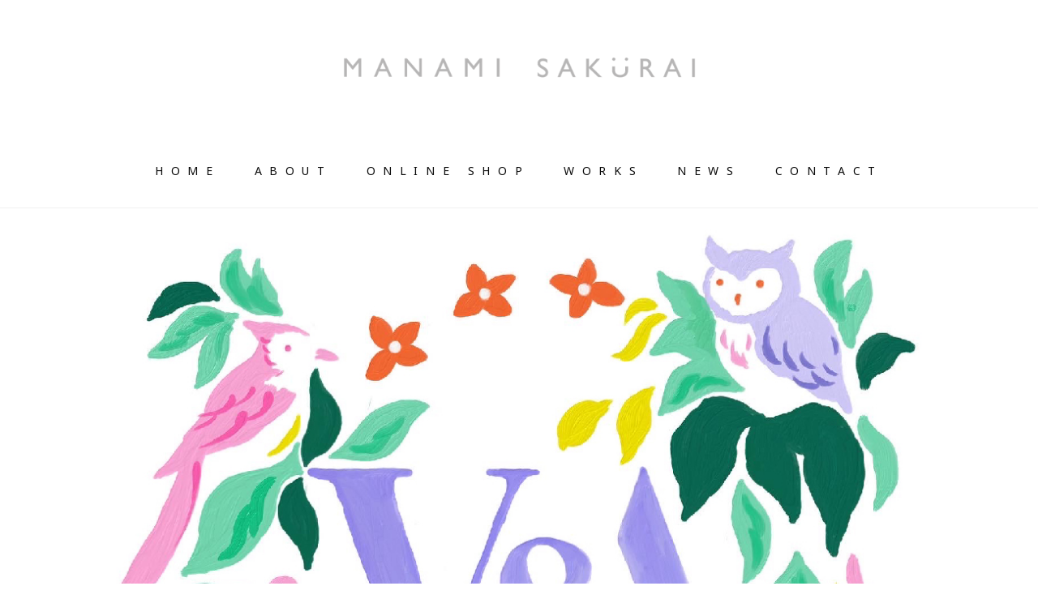

--- FILE ---
content_type: text/html; charset=UTF-8
request_url: https://www.manamisakurai.com/va/
body_size: 11129
content:
 
<!DOCTYPE html>
<html class="html" lang="en-US" itemscope itemtype="http://schema.org/WebPage">
<head>
	<meta charset="UTF-8">
	<link rel="profile" href="https://gmpg.org/xfn/11">

	<title>V&#038;A &#8211; MANAMI　SAKURAI</title>
<link rel="pingback" href="https://www.manamisakurai.com/xmlrpc.php">
<meta name="viewport" content="width=device-width, initial-scale=1"><link rel='dns-prefetch' href='//fonts.googleapis.com' />
<link rel='dns-prefetch' href='//s.w.org' />
<link rel="alternate" type="application/rss+xml" title="MANAMI　SAKURAI &raquo; Feed" href="https://www.manamisakurai.com/feed/" />
<link rel="alternate" type="application/rss+xml" title="MANAMI　SAKURAI &raquo; Comments Feed" href="https://www.manamisakurai.com/comments/feed/" />
<link rel="alternate" type="application/rss+xml" title="MANAMI　SAKURAI &raquo; V&#038;A Comments Feed" href="https://www.manamisakurai.com/va/feed/" />
		<script type="text/javascript">
			window._wpemojiSettings = {"baseUrl":"https:\/\/s.w.org\/images\/core\/emoji\/12.0.0-1\/72x72\/","ext":".png","svgUrl":"https:\/\/s.w.org\/images\/core\/emoji\/12.0.0-1\/svg\/","svgExt":".svg","source":{"concatemoji":"https:\/\/www.manamisakurai.com\/wp-includes\/js\/wp-emoji-release.min.js?ver=5.2.21"}};
			!function(e,a,t){var n,r,o,i=a.createElement("canvas"),p=i.getContext&&i.getContext("2d");function s(e,t){var a=String.fromCharCode;p.clearRect(0,0,i.width,i.height),p.fillText(a.apply(this,e),0,0);e=i.toDataURL();return p.clearRect(0,0,i.width,i.height),p.fillText(a.apply(this,t),0,0),e===i.toDataURL()}function c(e){var t=a.createElement("script");t.src=e,t.defer=t.type="text/javascript",a.getElementsByTagName("head")[0].appendChild(t)}for(o=Array("flag","emoji"),t.supports={everything:!0,everythingExceptFlag:!0},r=0;r<o.length;r++)t.supports[o[r]]=function(e){if(!p||!p.fillText)return!1;switch(p.textBaseline="top",p.font="600 32px Arial",e){case"flag":return s([55356,56826,55356,56819],[55356,56826,8203,55356,56819])?!1:!s([55356,57332,56128,56423,56128,56418,56128,56421,56128,56430,56128,56423,56128,56447],[55356,57332,8203,56128,56423,8203,56128,56418,8203,56128,56421,8203,56128,56430,8203,56128,56423,8203,56128,56447]);case"emoji":return!s([55357,56424,55356,57342,8205,55358,56605,8205,55357,56424,55356,57340],[55357,56424,55356,57342,8203,55358,56605,8203,55357,56424,55356,57340])}return!1}(o[r]),t.supports.everything=t.supports.everything&&t.supports[o[r]],"flag"!==o[r]&&(t.supports.everythingExceptFlag=t.supports.everythingExceptFlag&&t.supports[o[r]]);t.supports.everythingExceptFlag=t.supports.everythingExceptFlag&&!t.supports.flag,t.DOMReady=!1,t.readyCallback=function(){t.DOMReady=!0},t.supports.everything||(n=function(){t.readyCallback()},a.addEventListener?(a.addEventListener("DOMContentLoaded",n,!1),e.addEventListener("load",n,!1)):(e.attachEvent("onload",n),a.attachEvent("onreadystatechange",function(){"complete"===a.readyState&&t.readyCallback()})),(n=t.source||{}).concatemoji?c(n.concatemoji):n.wpemoji&&n.twemoji&&(c(n.twemoji),c(n.wpemoji)))}(window,document,window._wpemojiSettings);
		</script>
		<style type="text/css">
img.wp-smiley,
img.emoji {
	display: inline !important;
	border: none !important;
	box-shadow: none !important;
	height: 1em !important;
	width: 1em !important;
	margin: 0 .07em !important;
	vertical-align: -0.1em !important;
	background: none !important;
	padding: 0 !important;
}
</style>
	<link rel='stylesheet' id='wp-block-library-css'  href='https://www.manamisakurai.com/wp-includes/css/dist/block-library/style.min.css?ver=5.2.21' type='text/css' media='all' />
<link rel='stylesheet' id='wp-block-library-theme-css'  href='https://www.manamisakurai.com/wp-includes/css/dist/block-library/theme.min.css?ver=5.2.21' type='text/css' media='all' />
<link rel='stylesheet' id='font-awesome-css'  href='https://www.manamisakurai.com/wp-content/themes/oceanwp/assets/css/third/font-awesome.min.css?ver=4.7.0' type='text/css' media='all' />
<link rel='stylesheet' id='simple-line-icons-css'  href='https://www.manamisakurai.com/wp-content/themes/oceanwp/assets/css/third/simple-line-icons.min.css?ver=2.4.0' type='text/css' media='all' />
<link rel='stylesheet' id='magnific-popup-css'  href='https://www.manamisakurai.com/wp-content/themes/oceanwp/assets/css/third/magnific-popup.min.css?ver=1.0.0' type='text/css' media='all' />
<link rel='stylesheet' id='slick-css'  href='https://www.manamisakurai.com/wp-content/themes/oceanwp/assets/css/third/slick.min.css?ver=1.6.0' type='text/css' media='all' />
<link rel='stylesheet' id='oceanwp-style-css'  href='https://www.manamisakurai.com/wp-content/themes/oceanwp/assets/css/style.min.css?ver=1.6.4' type='text/css' media='all' />
<link rel='stylesheet' id='oceanwp-google-font-noto-sans-css'  href='//fonts.googleapis.com/css?family=Noto+Sans%3A100%2C200%2C300%2C400%2C500%2C600%2C700%2C800%2C900%2C100i%2C200i%2C300i%2C400i%2C500i%2C600i%2C700i%2C800i%2C900i&#038;subset=latin&#038;ver=5.2.21' type='text/css' media='all' />
<link rel='stylesheet' id='elementor-icons-css'  href='https://www.manamisakurai.com/wp-content/plugins/elementor/assets/lib/eicons/css/elementor-icons.min.css?ver=4.3.0' type='text/css' media='all' />
<link rel='stylesheet' id='elementor-animations-css'  href='https://www.manamisakurai.com/wp-content/plugins/elementor/assets/lib/animations/animations.min.css?ver=2.5.15' type='text/css' media='all' />
<link rel='stylesheet' id='elementor-frontend-css'  href='https://www.manamisakurai.com/wp-content/plugins/elementor/assets/css/frontend.min.css?ver=2.5.15' type='text/css' media='all' />
<link rel='stylesheet' id='lae-animate-styles-css'  href='https://www.manamisakurai.com/wp-content/plugins/addons-for-elementor/assets/css/animate.css?ver=2.6.2' type='text/css' media='all' />
<link rel='stylesheet' id='lae-sliders-styles-css'  href='https://www.manamisakurai.com/wp-content/plugins/addons-for-elementor/assets/css/sliders.css?ver=2.6.2' type='text/css' media='all' />
<link rel='stylesheet' id='lae-icomoon-styles-css'  href='https://www.manamisakurai.com/wp-content/plugins/addons-for-elementor/assets/css/icomoon.css?ver=2.6.2' type='text/css' media='all' />
<link rel='stylesheet' id='lae-frontend-styles-css'  href='https://www.manamisakurai.com/wp-content/plugins/addons-for-elementor/assets/css/lae-frontend.css?ver=2.6.2' type='text/css' media='all' />
<link rel='stylesheet' id='lae-widgets-styles-css'  href='https://www.manamisakurai.com/wp-content/plugins/addons-for-elementor/assets/css/lae-widgets.css?ver=2.6.2' type='text/css' media='all' />
<link rel='stylesheet' id='elementor-post-1432-css'  href='https://www.manamisakurai.com/wp-content/uploads/elementor/css/post-1432.css?ver=1673603444' type='text/css' media='all' />
<link rel='stylesheet' id='oe-widgets-style-css'  href='https://www.manamisakurai.com/wp-content/plugins/ocean-extra/assets/css/widgets.css?ver=5.2.21' type='text/css' media='all' />
<link rel='stylesheet' id='google-fonts-1-css'  href='https://fonts.googleapis.com/css?family=Noto+Sans+JP%3A100%2C100italic%2C200%2C200italic%2C300%2C300italic%2C400%2C400italic%2C500%2C500italic%2C600%2C600italic%2C700%2C700italic%2C800%2C800italic%2C900%2C900italic&#038;ver=5.2.21' type='text/css' media='all' />
<script>if (document.location.protocol != "https:") {document.location = document.URL.replace(/^http:/i, "https:");}</script><script type='text/javascript' src='https://www.manamisakurai.com/wp-includes/js/jquery/jquery.js?ver=1.12.4-wp'></script>
<script type='text/javascript' src='https://www.manamisakurai.com/wp-includes/js/jquery/jquery-migrate.min.js?ver=1.4.1'></script>
<link rel='https://api.w.org/' href='https://www.manamisakurai.com/wp-json/' />
<link rel="EditURI" type="application/rsd+xml" title="RSD" href="https://www.manamisakurai.com/xmlrpc.php?rsd" />
<link rel="wlwmanifest" type="application/wlwmanifest+xml" href="https://www.manamisakurai.com/wp-includes/wlwmanifest.xml" /> 
<link rel='prev' title='Afternoon tea TEAROOM' href='https://www.manamisakurai.com/afternoontea/' />
<link rel='next' title='Kakimori' href='https://www.manamisakurai.com/kakimori/' />
<meta name="generator" content="WordPress 5.2.21" />
<link rel="canonical" href="https://www.manamisakurai.com/va/" />
<link rel='shortlink' href='https://www.manamisakurai.com/?p=1432' />
<link rel="alternate" type="application/json+oembed" href="https://www.manamisakurai.com/wp-json/oembed/1.0/embed?url=https%3A%2F%2Fwww.manamisakurai.com%2Fva%2F" />
<link rel="alternate" type="text/xml+oembed" href="https://www.manamisakurai.com/wp-json/oembed/1.0/embed?url=https%3A%2F%2Fwww.manamisakurai.com%2Fva%2F&#038;format=xml" />
        <script type="text/javascript">
            (function () {
                window.lae_fs = {can_use_premium_code: false};
            })();
        </script>
        
<!-- BEGIN ExactMetrics v5.3.8 Universal Analytics - https://exactmetrics.com/ -->
<script>
(function(i,s,o,g,r,a,m){i['GoogleAnalyticsObject']=r;i[r]=i[r]||function(){
	(i[r].q=i[r].q||[]).push(arguments)},i[r].l=1*new Date();a=s.createElement(o),
	m=s.getElementsByTagName(o)[0];a.async=1;a.src=g;m.parentNode.insertBefore(a,m)
})(window,document,'script','https://www.google-analytics.com/analytics.js','ga');
  ga('create', 'UA-145701736-1', 'auto');
  ga('send', 'pageview');
</script>
<!-- END ExactMetrics Universal Analytics -->
<!-- OceanWP CSS -->
<style type="text/css">
/* General CSS */a:hover,a.light:hover,.theme-heading .text::before,#top-bar-content >a:hover,#top-bar-social li.oceanwp-email a:hover,#site-navigation-wrap .dropdown-menu >li >a:hover,#site-header.medium-header #medium-searchform button:hover,.oceanwp-mobile-menu-icon a:hover,.blog-entry.post .blog-entry-header .entry-title a:hover,.blog-entry.post .blog-entry-readmore a:hover,.blog-entry.thumbnail-entry .blog-entry-category a,ul.meta li a:hover,.dropcap,.single nav.post-navigation .nav-links .title,body .related-post-title a:hover,body #wp-calendar caption,body .contact-info-widget.default i,body .contact-info-widget.big-icons i,body .custom-links-widget .oceanwp-custom-links li a:hover,body .custom-links-widget .oceanwp-custom-links li a:hover:before,body .posts-thumbnails-widget li a:hover,body .social-widget li.oceanwp-email a:hover,.comment-author .comment-meta .comment-reply-link,#respond #cancel-comment-reply-link:hover,#footer-widgets .footer-box a:hover,#footer-bottom a:hover,#footer-bottom #footer-bottom-menu a:hover,.sidr a:hover,.sidr-class-dropdown-toggle:hover,.sidr-class-menu-item-has-children.active >a,.sidr-class-menu-item-has-children.active >a >.sidr-class-dropdown-toggle,input[type=checkbox]:checked:before{color:#333333}input[type="button"],input[type="reset"],input[type="submit"],button[type="submit"],.button,#site-navigation-wrap .dropdown-menu >li.btn >a >span,.thumbnail:hover i,.post-quote-content,.omw-modal .omw-close-modal,body .contact-info-widget.big-icons li:hover i,body div.wpforms-container-full .wpforms-form input[type=submit],body div.wpforms-container-full .wpforms-form button[type=submit],body div.wpforms-container-full .wpforms-form .wpforms-page-button{background-color:#333333}.widget-title{border-color:#333333}blockquote{border-color:#333333}#searchform-dropdown{border-color:#333333}.dropdown-menu .sub-menu{border-color:#333333}.blog-entry.large-entry .blog-entry-readmore a:hover{border-color:#333333}.oceanwp-newsletter-form-wrap input[type="email"]:focus{border-color:#333333}.social-widget li.oceanwp-email a:hover{border-color:#333333}#respond #cancel-comment-reply-link:hover{border-color:#333333}body .contact-info-widget.big-icons li:hover i{border-color:#333333}#footer-widgets .oceanwp-newsletter-form-wrap input[type="email"]:focus{border-color:#333333}input[type="button"]:hover,input[type="reset"]:hover,input[type="submit"]:hover,button[type="submit"]:hover,input[type="button"]:focus,input[type="reset"]:focus,input[type="submit"]:focus,button[type="submit"]:focus,.button:hover,#site-navigation-wrap .dropdown-menu >li.btn >a:hover >span,.post-quote-author,.omw-modal .omw-close-modal:hover,body div.wpforms-container-full .wpforms-form input[type=submit]:hover,body div.wpforms-container-full .wpforms-form button[type=submit]:hover,body div.wpforms-container-full .wpforms-form .wpforms-page-button:hover{background-color:#f4bebe}a{color:#f4bebe}a:hover{color:rgba(0,0,0,0.3)}.page-header .page-header-title,.page-header.background-image-page-header .page-header-title{color:#333333}#scroll-top{bottom:91px}#scroll-top{background-color:#b2b2b2}form input[type="text"],form input[type="password"],form input[type="email"],form input[type="url"],form input[type="date"],form input[type="month"],form input[type="time"],form input[type="datetime"],form input[type="datetime-local"],form input[type="week"],form input[type="number"],form input[type="search"],form input[type="tel"],form input[type="color"],form select,form textarea{font-size:15px}body div.wpforms-container-full .wpforms-form input[type=date],body div.wpforms-container-full .wpforms-form input[type=datetime],body div.wpforms-container-full .wpforms-form input[type=datetime-local],body div.wpforms-container-full .wpforms-form input[type=email],body div.wpforms-container-full .wpforms-form input[type=month],body div.wpforms-container-full .wpforms-form input[type=number],body div.wpforms-container-full .wpforms-form input[type=password],body div.wpforms-container-full .wpforms-form input[type=range],body div.wpforms-container-full .wpforms-form input[type=search],body div.wpforms-container-full .wpforms-form input[type=tel],body div.wpforms-container-full .wpforms-form input[type=text],body div.wpforms-container-full .wpforms-form input[type=time],body div.wpforms-container-full .wpforms-form input[type=url],body div.wpforms-container-full .wpforms-form input[type=week],body div.wpforms-container-full .wpforms-form select,body div.wpforms-container-full .wpforms-form textarea{font-size:15px}form input[type="text"],form input[type="password"],form input[type="email"],form input[type="url"],form input[type="date"],form input[type="month"],form input[type="time"],form input[type="datetime"],form input[type="datetime-local"],form input[type="week"],form input[type="number"],form input[type="search"],form input[type="tel"],form input[type="color"],form select,form textarea,.woocommerce .woocommerce-checkout .select2-container--default .select2-selection--single{border-radius:16px}body div.wpforms-container-full .wpforms-form input[type=date],body div.wpforms-container-full .wpforms-form input[type=datetime],body div.wpforms-container-full .wpforms-form input[type=datetime-local],body div.wpforms-container-full .wpforms-form input[type=email],body div.wpforms-container-full .wpforms-form input[type=month],body div.wpforms-container-full .wpforms-form input[type=number],body div.wpforms-container-full .wpforms-form input[type=password],body div.wpforms-container-full .wpforms-form input[type=range],body div.wpforms-container-full .wpforms-form input[type=search],body div.wpforms-container-full .wpforms-form input[type=tel],body div.wpforms-container-full .wpforms-form input[type=text],body div.wpforms-container-full .wpforms-form input[type=time],body div.wpforms-container-full .wpforms-form input[type=url],body div.wpforms-container-full .wpforms-form input[type=week],body div.wpforms-container-full .wpforms-form select,body div.wpforms-container-full .wpforms-form textarea{border-radius:16px}.theme-button,input[type="submit"],button[type="submit"],button,body div.wpforms-container-full .wpforms-form input[type=submit],body div.wpforms-container-full .wpforms-form button[type=submit],body div.wpforms-container-full .wpforms-form .wpforms-page-button{padding:0}body .theme-button,body input[type="submit"],body button[type="submit"],body button,body .button,body div.wpforms-container-full .wpforms-form input[type=submit],body div.wpforms-container-full .wpforms-form button[type=submit],body div.wpforms-container-full .wpforms-form .wpforms-page-button{background-color:#333333}/* Header CSS */#site-header.medium-header #site-navigation-wrap .dropdown-menu >li >a,#site-header.medium-header .oceanwp-mobile-menu-icon a{line-height:90px}#site-header.medium-header #site-navigation-wrap .dropdown-menu >li >a{padding:0 21px 0 21px}#site-header.medium-header #site-navigation-wrap,#site-header.medium-header .oceanwp-mobile-menu-icon,.is-sticky #site-header.medium-header.is-transparent #site-navigation-wrap,.is-sticky #site-header.medium-header.is-transparent .oceanwp-mobile-menu-icon,#site-header.medium-header.is-transparent .is-sticky #site-navigation-wrap,#site-header.medium-header.is-transparent .is-sticky .oceanwp-mobile-menu-icon{background-color:#ffffff}#site-header.medium-header #medium-searchform .search-bg{background-color:#eaeaea}#site-header.has-header-media .overlay-header-media{background-color:rgba(0,0,0,0.5)}#site-logo #site-logo-inner a img,#site-header.center-header #site-navigation-wrap .middle-site-logo a img{max-width:500px}@media (max-width:768px){#site-logo #site-logo-inner a img,#site-header.center-header #site-navigation-wrap .middle-site-logo a img{max-width:395px}}@media (max-width:480px){#site-logo #site-logo-inner a img,#site-header.center-header #site-navigation-wrap .middle-site-logo a img{max-width:290px}}#site-header #site-logo #site-logo-inner a img,#site-header.center-header #site-navigation-wrap .middle-site-logo a img{max-height:192px}.effect-one #site-navigation-wrap .dropdown-menu >li >a.menu-link >span:after,.effect-three #site-navigation-wrap .dropdown-menu >li >a.menu-link >span:after,.effect-five #site-navigation-wrap .dropdown-menu >li >a.menu-link >span:before,.effect-five #site-navigation-wrap .dropdown-menu >li >a.menu-link >span:after,.effect-nine #site-navigation-wrap .dropdown-menu >li >a.menu-link >span:before,.effect-nine #site-navigation-wrap .dropdown-menu >li >a.menu-link >span:after{background-color:rgba(10,0,0,0.38)}.effect-four #site-navigation-wrap .dropdown-menu >li >a.menu-link >span:before,.effect-four #site-navigation-wrap .dropdown-menu >li >a.menu-link >span:after,.effect-seven #site-navigation-wrap .dropdown-menu >li >a.menu-link:hover >span:after,.effect-seven #site-navigation-wrap .dropdown-menu >li.sfHover >a.menu-link >span:after{color:rgba(10,0,0,0.38)}.effect-seven #site-navigation-wrap .dropdown-menu >li >a.menu-link:hover >span:after,.effect-seven #site-navigation-wrap .dropdown-menu >li.sfHover >a.menu-link >span:after{text-shadow:10px 0 rgba(10,0,0,0.38),-10px 0 rgba(10,0,0,0.38)}.effect-two #site-navigation-wrap .dropdown-menu >li >a.menu-link >span:after,.effect-eight #site-navigation-wrap .dropdown-menu >li >a.menu-link >span:before,.effect-eight #site-navigation-wrap .dropdown-menu >li >a.menu-link >span:after{background-color:#f4bebe}.effect-six #site-navigation-wrap .dropdown-menu >li >a.menu-link >span:before,.effect-six #site-navigation-wrap .dropdown-menu >li >a.menu-link >span:after{border-color:#f4bebe}.effect-ten #site-navigation-wrap .dropdown-menu >li >a.menu-link:hover >span,.effect-ten #site-navigation-wrap .dropdown-menu >li.sfHover >a.menu-link >span{-webkit-box-shadow:0 0 10px 4px #f4bebe;-moz-box-shadow:0 0 10px 4px #f4bebe;box-shadow:0 0 10px 4px #f4bebe}#site-navigation-wrap .dropdown-menu >li >a,.oceanwp-mobile-menu-icon a,#searchform-header-replace-close{color:#0a0a0a}#site-navigation-wrap .dropdown-menu >li >a:hover,.oceanwp-mobile-menu-icon a:hover,#searchform-header-replace-close:hover{color:#f4bebe}#site-navigation-wrap .dropdown-menu >.current-menu-item >a,#site-navigation-wrap .dropdown-menu >.current-menu-ancestor >a,#site-navigation-wrap .dropdown-menu >.current-menu-item >a:hover,#site-navigation-wrap .dropdown-menu >.current-menu-ancestor >a:hover{color:#0a0a0a}#site-navigation-wrap .dropdown-menu >li >a:hover,#site-navigation-wrap .dropdown-menu >li.sfHover >a{background-color:#ffffff}.dropdown-menu .sub-menu,#searchform-dropdown,.current-shop-items-dropdown{background-color:#707070}.oceanwp-social-menu ul li a,.oceanwp-social-menu .colored ul li a,.oceanwp-social-menu .minimal ul li a,.oceanwp-social-menu .dark ul li a{font-size:13px}.oceanwp-social-menu ul li a{margin:0 17px 0 0}#mobile-dropdown{max-height:209px}/* Blog CSS */.blog-entry.thumbnail-entry .blog-entry-category a{color:#333333}.blog-entry.thumbnail-entry .blog-entry-category a:hover{color:#f4bebe}.blog-entry.thumbnail-entry .blog-entry-comments,.blog-entry.thumbnail-entry .blog-entry-comments a{color:#333333}.blog-entry.thumbnail-entry .blog-entry-comments a:hover{color:#f4bebe}.single-post.content-max-width .thumbnail,.single-post.content-max-width .entry-header,.single-post.content-max-width ul.meta,.single-post.content-max-width .entry-content p,.single-post.content-max-width .entry-content h1,.single-post.content-max-width .entry-content h2,.single-post.content-max-width .entry-content h3,.single-post.content-max-width .entry-content h4,.single-post.content-max-width .entry-content h5,.single-post.content-max-width .entry-content h6,.single-post.content-max-width .wp-block-image,.single-post.content-max-width .wp-block-gallery,.single-post.content-max-width .wp-block-video,.single-post.content-max-width .wp-block-quote,.single-post.content-max-width .wp-block-text-columns,.single-post.content-max-width .entry-content ul,.single-post.content-max-width .entry-content ol,.single-post.content-max-width .wp-block-cover-text,.single-post.content-max-width .post-tags,.single-post.content-max-width .comments-area,.wp-block-separator.is-style-wide{max-width:500px}.single-post.content-max-width .wp-block-image.alignleft,.single-post.content-max-width .wp-block-image.alignright{max-width:250px}.single-post.content-max-width .wp-block-image.alignleft{margin-left:calc( 50% - 250px)}.single-post.content-max-width .wp-block-image.alignright{margin-right:calc( 50% - 250px)}/* Footer Widgets CSS */#footer-widgets{background-color:#f3f3f3}#footer-widgets,#footer-widgets p,#footer-widgets li a:before,#footer-widgets .contact-info-widget span.oceanwp-contact-title,#footer-widgets .recent-posts-date,#footer-widgets .recent-posts-comments,#footer-widgets .widget-recent-posts-icons li .fa{color:#333333}#footer-widgets li,#footer-widgets #wp-calendar caption,#footer-widgets #wp-calendar th,#footer-widgets #wp-calendar tbody,#footer-widgets .contact-info-widget i,#footer-widgets .oceanwp-newsletter-form-wrap input[type="email"],#footer-widgets .posts-thumbnails-widget li,#footer-widgets .social-widget li a{border-color:#333333}#footer-widgets .footer-box a,#footer-widgets a{color:#333333}#footer-widgets .footer-box a:hover,#footer-widgets a:hover{color:#f4bebe}/* Footer Bottom CSS */#footer-bottom{background-color:#f3f3f3}#footer-bottom,#footer-bottom p{color:#333333}/* Typography CSS */body{font-family:Noto Sans}h1,h2,h3,h4,h5,h6,.theme-heading,.widget-title,.oceanwp-widget-recent-posts-title,.comment-reply-title,.entry-title,.sidebar-box .widget-title{font-family:Noto Sans}@media (max-width:480px){h2{font-size:10px}}@media (max-width:480px){h3{font-size:10px}}#site-navigation-wrap .dropdown-menu >li >a,#site-header.full_screen-header .fs-dropdown-menu >li >a,#site-header.top-header #site-navigation-wrap .dropdown-menu >li >a,#site-header.center-header #site-navigation-wrap .dropdown-menu >li >a,#site-header.medium-header #site-navigation-wrap .dropdown-menu >li >a,.oceanwp-mobile-menu-icon a{font-family:Noto Sans;font-size:14px;letter-spacing:9.6px}.sidr-class-dropdown-menu li a,a.sidr-class-toggle-sidr-close,#mobile-dropdown ul li a,body #mobile-fullscreen ul li a{font-family:Noto Sans}.page-header .page-header-title,.page-header.background-image-page-header .page-header-title{font-family:Noto Sans;font-weight:300;font-style:normal}.sidebar-box,.footer-box{font-family:Noto Sans}
</style></head>

<body data-rsssl=1 class="post-template-default single single-post postid-1432 single-format-standard wp-custom-logo wp-embed-responsive oceanwp-theme dropdown-mobile medium-header-style default-breakpoint content-full-screen post-in-category-uncategorized page-header-disabled has-breadcrumbs has-blog-grid no-margins elementor-default elementor-page elementor-page-1432">

	
	<div id="outer-wrap" class="site clr">

		
		<div id="wrap" class="clr">

			
			
<header id="site-header" class="medium-header hidden-menu effect-two clr" data-height="131" itemscope="itemscope" itemtype="http://schema.org/WPHeader">

	
		

<div id="site-header-inner" class="clr">

	
		<div class="top-header-wrap clr">
			<div class="container clr">
				<div class="top-header-inner clr">

					
						<div class="top-col clr col-1 logo-col">

							

<div id="site-logo" class="clr" itemscope itemtype="http://schema.org/Brand">

	
	<div id="site-logo-inner" class="clr">

		<a href="https://www.manamisakurai.com/" class="custom-logo-link" rel="home"><img width="1400" height="297" src="https://www.manamisakurai.com/wp-content/uploads/2019/05/logo2.png" class="custom-logo" alt="MANAMI　SAKURAI" srcset="https://www.manamisakurai.com/wp-content/uploads/2019/05/logo2.png 1400w, https://www.manamisakurai.com/wp-content/uploads/2019/05/logo2-300x64.png 300w, https://www.manamisakurai.com/wp-content/uploads/2019/05/logo2-768x163.png 768w, https://www.manamisakurai.com/wp-content/uploads/2019/05/logo2-1024x217.png 1024w, https://www.manamisakurai.com/wp-content/uploads/2019/05/logo2-1320x280.png 1320w, https://www.manamisakurai.com/wp-content/uploads/2019/05/logo2-600x127.png 600w" sizes="(max-width: 1400px) 100vw, 1400px" /></a>
	</div><!-- #site-logo-inner -->

	
	
</div><!-- #site-logo -->


						</div>

					
				</div>
			</div>
		</div>

	
	<div class="bottom-header-wrap clr">

					<div id="site-navigation-wrap" class="clr center-menu">
		
			
							<div class="container clr">
			
			<nav id="site-navigation" class="navigation main-navigation clr" itemscope="itemscope" itemtype="http://schema.org/SiteNavigationElement">

				<ul id="menu-menu" class="main-menu dropdown-menu sf-menu"><li id="menu-item-46" class="menu-item menu-item-type-post_type menu-item-object-page menu-item-home menu-item-46"><a href="https://www.manamisakurai.com/" class="menu-link"><span class="text-wrap">HOME</span></a></li><li id="menu-item-392" class="menu-item menu-item-type-post_type menu-item-object-page menu-item-392"><a href="https://www.manamisakurai.com/about/" class="menu-link"><span class="text-wrap">ABOUT</span></a></li><li id="menu-item-963" class="menu-item menu-item-type-post_type menu-item-object-page menu-item-963"><a href="https://www.manamisakurai.com/online-shop/" class="menu-link"><span class="text-wrap">ONLINE SHOP</span></a></li><li id="menu-item-252" class="menu-item menu-item-type-post_type menu-item-object-page menu-item-252"><a href="https://www.manamisakurai.com/works-2/" class="menu-link"><span class="text-wrap">WORKS</span></a></li><li id="menu-item-287" class="menu-item menu-item-type-post_type menu-item-object-page menu-item-287"><a href="https://www.manamisakurai.com/news/" class="menu-link"><span class="text-wrap">NEWS</span></a></li><li id="menu-item-43" class="menu-item menu-item-type-post_type menu-item-object-page menu-item-43"><a href="https://www.manamisakurai.com/contact-us/" class="menu-link"><span class="text-wrap">CONTACT</span></a></li></ul>
			</nav><!-- #site-navigation -->

							</div>
			
			
					</div><!-- #site-navigation-wrap -->
		
		
	
		
	<div class="oceanwp-mobile-menu-icon clr mobile-right">

		
		
		
		<a href="#" class="mobile-menu">
							<i class="fa fa-bars"></i>
							<span class="oceanwp-text">Menu</span>

									<span class="oceanwp-close-text">Close</span>
						</a>

		
		
		
	</div><!-- #oceanwp-mobile-menu-navbar -->


		
<div id="mobile-dropdown" class="clr">

	<nav class="clr" itemscope="itemscope" itemtype="http://schema.org/SiteNavigationElement">

		
	<div id="mobile-nav" class="navigation clr">

		<ul id="menu-menu-1" class="menu"><li class="menu-item menu-item-type-post_type menu-item-object-page menu-item-home menu-item-46"><a href="https://www.manamisakurai.com/">HOME</a></li>
<li class="menu-item menu-item-type-post_type menu-item-object-page menu-item-392"><a href="https://www.manamisakurai.com/about/">ABOUT</a></li>
<li class="menu-item menu-item-type-post_type menu-item-object-page menu-item-963"><a href="https://www.manamisakurai.com/online-shop/">ONLINE SHOP</a></li>
<li class="menu-item menu-item-type-post_type menu-item-object-page menu-item-252"><a href="https://www.manamisakurai.com/works-2/">WORKS</a></li>
<li class="menu-item menu-item-type-post_type menu-item-object-page menu-item-287"><a href="https://www.manamisakurai.com/news/">NEWS</a></li>
<li class="menu-item menu-item-type-post_type menu-item-object-page menu-item-43"><a href="https://www.manamisakurai.com/contact-us/">CONTACT</a></li>
</ul>
	</div>


<div id="mobile-menu-search" class="clr">
	<form method="get" action="https://www.manamisakurai.com/" class="mobile-searchform">
		<input type="search" name="s" autocomplete="off" placeholder="Search" />
		<button type="submit" class="searchform-submit">
			<i class="icon icon-magnifier"></i>
		</button>
			</form>
</div><!-- .mobile-menu-search -->
	</nav>

</div>
	</div>

</div><!-- #site-header-inner -->


				
	
</header><!-- #site-header -->


						
			<main id="main" class="site-main clr" >

				
	
	<div id="content-wrap" class="container clr">

		
		<div id="primary" class="content-area clr">

			
			<div id="content" class="site-content clr">

				
				
<article id="post-1432">

	

<div class="entry-content clr" itemprop="text">
			<div data-elementor-type="post" data-elementor-id="1432" class="elementor elementor-1432" data-elementor-settings="[]">
			<div class="elementor-inner">
				<div class="elementor-section-wrap">
							<section class="elementor-element elementor-element-2932aec elementor-section-height-min-height elementor-section-boxed elementor-section-height-default elementor-section-items-middle elementor-section elementor-top-section" data-id="2932aec" data-element_type="section" data-settings="{&quot;background_background&quot;:&quot;classic&quot;}">
						<div class="elementor-container elementor-column-gap-default">
				<div class="elementor-row">
				<div class="elementor-element elementor-element-1931fe9 elementor-column elementor-col-100 elementor-top-column" data-id="1931fe9" data-element_type="column">
			<div class="elementor-column-wrap  elementor-element-populated">
					<div class="elementor-widget-wrap">
				<div class="elementor-element elementor-element-890735c elementor-widget elementor-widget-image" data-id="890735c" data-element_type="widget" data-widget_type="image.default">
				<div class="elementor-widget-container">
					<div class="elementor-image">
										<img width="1024" height="1024" src="https://www.manamisakurai.com/wp-content/uploads/2023/01/VA-MANMAISAKURAI_アートボード-1.jpg" class="attachment-large size-large" alt="V&amp;A Dundee MANAMI SAKURAI collaboration" srcset="https://www.manamisakurai.com/wp-content/uploads/2023/01/VA-MANMAISAKURAI_アートボード-1.jpg 1024w, https://www.manamisakurai.com/wp-content/uploads/2023/01/VA-MANMAISAKURAI_アートボード-1-150x150.jpg 150w, https://www.manamisakurai.com/wp-content/uploads/2023/01/VA-MANMAISAKURAI_アートボード-1-300x300.jpg 300w, https://www.manamisakurai.com/wp-content/uploads/2023/01/VA-MANMAISAKURAI_アートボード-1-768x768.jpg 768w" sizes="(max-width: 1024px) 100vw, 1024px" />											</div>
				</div>
				</div>
						</div>
			</div>
		</div>
						</div>
			</div>
		</section>
				<section class="elementor-element elementor-element-b0ec1c2 elementor-section-boxed elementor-section-height-default elementor-section-height-default elementor-section elementor-top-section" data-id="b0ec1c2" data-element_type="section">
						<div class="elementor-container elementor-column-gap-default">
				<div class="elementor-row">
				<div class="elementor-element elementor-element-0eff481 elementor-column elementor-col-100 elementor-top-column" data-id="0eff481" data-element_type="column">
			<div class="elementor-column-wrap  elementor-element-populated">
					<div class="elementor-widget-wrap">
				<div class="elementor-element elementor-element-eafa064 elementor-widget elementor-widget-spacer" data-id="eafa064" data-element_type="widget" data-widget_type="spacer.default">
				<div class="elementor-widget-container">
					<div class="elementor-spacer">
			<div class="elementor-spacer-inner"></div>
		</div>
				</div>
				</div>
						</div>
			</div>
		</div>
						</div>
			</div>
		</section>
				<section class="elementor-element elementor-element-d567bb9 elementor-section-content-middle elementor-section-height-min-height elementor-section-boxed elementor-section-height-default elementor-section-items-middle elementor-section elementor-top-section" data-id="d567bb9" data-element_type="section" data-settings="{&quot;background_background&quot;:&quot;classic&quot;}">
						<div class="elementor-container elementor-column-gap-default">
				<div class="elementor-row">
				<div class="elementor-element elementor-element-dbdc62d elementor-column elementor-col-100 elementor-top-column" data-id="dbdc62d" data-element_type="column">
			<div class="elementor-column-wrap  elementor-element-populated">
					<div class="elementor-widget-wrap">
				<div class="elementor-element elementor-element-d5855aa elementor-widget elementor-widget-heading" data-id="d5855aa" data-element_type="widget" data-widget_type="heading.default">
				<div class="elementor-widget-container">
			<h2 class="elementor-heading-title elementor-size-medium"><span class="elementor-heading-title elementor-size-medium elementor-inline-editing pen" data-elementor-setting-key="title" data-pen-placeholder="Type Here..." style="font-variant-caps: normal; font-size: 26.999999999999996px; font-style: normal; color: rgb(51, 51, 51);">The scarf design for V&A Dundee      </span></h2>		</div>
				</div>
				<div class="elementor-element elementor-element-7586257 elementor-widget elementor-widget-divider" data-id="7586257" data-element_type="widget" data-widget_type="divider.default">
				<div class="elementor-widget-container">
					<div class="elementor-divider">
			<span class="elementor-divider-separator"></span>
		</div>
				</div>
				</div>
				<div class="elementor-element elementor-element-5552f3d elementor-widget elementor-widget-text-editor" data-id="5552f3d" data-element_type="widget" data-widget_type="text-editor.default">
				<div class="elementor-widget-container">
					<div class="elementor-text-editor elementor-clearfix"><p style="font-variant-caps: normal; font-family: 'Noto Sans JP', sans-serif; font-size: 14px; font-style: normal;">The scarf designs for V&amp;A Dundee. <br />The interview about this project is available form the link below.<br /><a href="https://www.vam.ac.uk/dundee/articles/daytrippers-manami-sakurai">https://www.vam.ac.uk/dundee/articles/daytrippers-manami-sakurai</a><br /><br />スコットランドのV＆Aミュージアムへのスカーフデザイン。<br />&#8216;Daytripper&#8217;をテーマに描き下ろしたデザインと、&#8217;Ordinary day&#8217;柄をシルクコットンにプリント。<br />スカーフとしてだけでなく、風呂敷の様に包むこと、ベルトをつけてバッグにする方法を紹介した。</p></div>
				</div>
				</div>
						</div>
			</div>
		</div>
						</div>
			</div>
		</section>
				<section class="elementor-element elementor-element-c53caca elementor-section-boxed elementor-section-height-default elementor-section-height-default elementor-section elementor-top-section" data-id="c53caca" data-element_type="section">
						<div class="elementor-container elementor-column-gap-default">
				<div class="elementor-row">
				<div class="elementor-element elementor-element-6b270be elementor-column elementor-col-50 elementor-top-column" data-id="6b270be" data-element_type="column">
			<div class="elementor-column-wrap  elementor-element-populated">
					<div class="elementor-widget-wrap">
				<div class="elementor-element elementor-element-4da7c49 elementor-widget elementor-widget-image" data-id="4da7c49" data-element_type="widget" data-widget_type="image.default">
				<div class="elementor-widget-container">
					<div class="elementor-image">
										<img width="600" height="600" src="https://www.manamisakurai.com/wp-content/uploads/2023/01/VA-MANMAISAKURAI-03.jpg" class="attachment-medium_large size-medium_large" alt="V&amp;A Dundee MANAMI SAKURAI collaboration" srcset="https://www.manamisakurai.com/wp-content/uploads/2023/01/VA-MANMAISAKURAI-03.jpg 600w, https://www.manamisakurai.com/wp-content/uploads/2023/01/VA-MANMAISAKURAI-03-150x150.jpg 150w, https://www.manamisakurai.com/wp-content/uploads/2023/01/VA-MANMAISAKURAI-03-300x300.jpg 300w" sizes="(max-width: 600px) 100vw, 600px" />											</div>
				</div>
				</div>
						</div>
			</div>
		</div>
				<div class="elementor-element elementor-element-afae577 elementor-column elementor-col-50 elementor-top-column" data-id="afae577" data-element_type="column">
			<div class="elementor-column-wrap  elementor-element-populated">
					<div class="elementor-widget-wrap">
				<div class="elementor-element elementor-element-b787725 elementor-widget elementor-widget-image" data-id="b787725" data-element_type="widget" data-widget_type="image.default">
				<div class="elementor-widget-container">
					<div class="elementor-image">
										<img width="600" height="600" src="https://www.manamisakurai.com/wp-content/uploads/2023/01/VA-MANMAISAKURAI-04.jpg" class="attachment-medium_large size-medium_large" alt="V&amp;A Dundee MANAMI SAKURAI collaboration" srcset="https://www.manamisakurai.com/wp-content/uploads/2023/01/VA-MANMAISAKURAI-04.jpg 600w, https://www.manamisakurai.com/wp-content/uploads/2023/01/VA-MANMAISAKURAI-04-150x150.jpg 150w, https://www.manamisakurai.com/wp-content/uploads/2023/01/VA-MANMAISAKURAI-04-300x300.jpg 300w" sizes="(max-width: 600px) 100vw, 600px" />											</div>
				</div>
				</div>
						</div>
			</div>
		</div>
						</div>
			</div>
		</section>
				<section class="elementor-element elementor-element-8bc55bf elementor-section-boxed elementor-section-height-default elementor-section-height-default elementor-section elementor-top-section" data-id="8bc55bf" data-element_type="section">
						<div class="elementor-container elementor-column-gap-default">
				<div class="elementor-row">
				<div class="elementor-element elementor-element-0a3f04b elementor-column elementor-col-50 elementor-top-column" data-id="0a3f04b" data-element_type="column">
			<div class="elementor-column-wrap  elementor-element-populated">
					<div class="elementor-widget-wrap">
				<div class="elementor-element elementor-element-1237190 elementor-widget elementor-widget-image" data-id="1237190" data-element_type="widget" data-widget_type="image.default">
				<div class="elementor-widget-container">
					<div class="elementor-image">
										<img width="600" height="600" src="https://www.manamisakurai.com/wp-content/uploads/2023/01/VA-MANMAISAKURAI-05.jpg" class="attachment-medium_large size-medium_large" alt="V&amp;A Dundee MANAMI SAKURAI collaboration" srcset="https://www.manamisakurai.com/wp-content/uploads/2023/01/VA-MANMAISAKURAI-05.jpg 600w, https://www.manamisakurai.com/wp-content/uploads/2023/01/VA-MANMAISAKURAI-05-150x150.jpg 150w, https://www.manamisakurai.com/wp-content/uploads/2023/01/VA-MANMAISAKURAI-05-300x300.jpg 300w" sizes="(max-width: 600px) 100vw, 600px" />											</div>
				</div>
				</div>
						</div>
			</div>
		</div>
				<div class="elementor-element elementor-element-ef6706e elementor-column elementor-col-50 elementor-top-column" data-id="ef6706e" data-element_type="column">
			<div class="elementor-column-wrap  elementor-element-populated">
					<div class="elementor-widget-wrap">
				<div class="elementor-element elementor-element-5ae1416 elementor-widget elementor-widget-image" data-id="5ae1416" data-element_type="widget" data-widget_type="image.default">
				<div class="elementor-widget-container">
					<div class="elementor-image">
										<img width="600" height="600" src="https://www.manamisakurai.com/wp-content/uploads/2023/01/VA-MANMAISAKURAI-06.jpg" class="attachment-medium_large size-medium_large" alt="V&amp;A Dundee MANAMI SAKURAI collaboration" srcset="https://www.manamisakurai.com/wp-content/uploads/2023/01/VA-MANMAISAKURAI-06.jpg 600w, https://www.manamisakurai.com/wp-content/uploads/2023/01/VA-MANMAISAKURAI-06-150x150.jpg 150w, https://www.manamisakurai.com/wp-content/uploads/2023/01/VA-MANMAISAKURAI-06-300x300.jpg 300w" sizes="(max-width: 600px) 100vw, 600px" />											</div>
				</div>
				</div>
						</div>
			</div>
		</div>
						</div>
			</div>
		</section>
				<section class="elementor-element elementor-element-47308cb elementor-section-boxed elementor-section-height-default elementor-section-height-default elementor-section elementor-top-section" data-id="47308cb" data-element_type="section">
						<div class="elementor-container elementor-column-gap-default">
				<div class="elementor-row">
				<div class="elementor-element elementor-element-29e825d elementor-column elementor-col-50 elementor-top-column" data-id="29e825d" data-element_type="column">
			<div class="elementor-column-wrap  elementor-element-populated">
					<div class="elementor-widget-wrap">
				<div class="elementor-element elementor-element-6d65515 elementor-widget elementor-widget-image" data-id="6d65515" data-element_type="widget" data-widget_type="image.default">
				<div class="elementor-widget-container">
					<div class="elementor-image">
										<img width="600" height="600" src="https://www.manamisakurai.com/wp-content/uploads/2023/01/VA-MANMAISAKURAI-07.jpg" class="attachment-medium_large size-medium_large" alt="V&amp;A Dundee MANAMI SAKURAI collaboration" srcset="https://www.manamisakurai.com/wp-content/uploads/2023/01/VA-MANMAISAKURAI-07.jpg 600w, https://www.manamisakurai.com/wp-content/uploads/2023/01/VA-MANMAISAKURAI-07-150x150.jpg 150w, https://www.manamisakurai.com/wp-content/uploads/2023/01/VA-MANMAISAKURAI-07-300x300.jpg 300w" sizes="(max-width: 600px) 100vw, 600px" />											</div>
				</div>
				</div>
						</div>
			</div>
		</div>
				<div class="elementor-element elementor-element-dab41b9 elementor-column elementor-col-50 elementor-top-column" data-id="dab41b9" data-element_type="column">
			<div class="elementor-column-wrap  elementor-element-populated">
					<div class="elementor-widget-wrap">
				<div class="elementor-element elementor-element-a9c9575 elementor-widget elementor-widget-image" data-id="a9c9575" data-element_type="widget" data-widget_type="image.default">
				<div class="elementor-widget-container">
					<div class="elementor-image">
										<img width="600" height="600" src="https://www.manamisakurai.com/wp-content/uploads/2023/01/VA-MANMAISAKURAI-10.jpg" class="attachment-medium_large size-medium_large" alt="V&amp;A Dundee MANAMI SAKURAI collaboration" srcset="https://www.manamisakurai.com/wp-content/uploads/2023/01/VA-MANMAISAKURAI-10.jpg 600w, https://www.manamisakurai.com/wp-content/uploads/2023/01/VA-MANMAISAKURAI-10-150x150.jpg 150w, https://www.manamisakurai.com/wp-content/uploads/2023/01/VA-MANMAISAKURAI-10-300x300.jpg 300w" sizes="(max-width: 600px) 100vw, 600px" />											</div>
				</div>
				</div>
						</div>
			</div>
		</div>
						</div>
			</div>
		</section>
				<section class="elementor-element elementor-element-495c521 elementor-section-boxed elementor-section-height-default elementor-section-height-default elementor-section elementor-top-section" data-id="495c521" data-element_type="section">
						<div class="elementor-container elementor-column-gap-default">
				<div class="elementor-row">
				<div class="elementor-element elementor-element-b973c28 elementor-column elementor-col-50 elementor-top-column" data-id="b973c28" data-element_type="column">
			<div class="elementor-column-wrap  elementor-element-populated">
					<div class="elementor-widget-wrap">
				<div class="elementor-element elementor-element-97ab2e5 elementor-widget elementor-widget-image" data-id="97ab2e5" data-element_type="widget" data-widget_type="image.default">
				<div class="elementor-widget-container">
					<div class="elementor-image">
										<img width="600" height="600" src="https://www.manamisakurai.com/wp-content/uploads/2023/01/VA-MANMAISAKURAI-08.jpg" class="attachment-medium_large size-medium_large" alt="V&amp;A Dundee MANAMI SAKURAI collaboration" srcset="https://www.manamisakurai.com/wp-content/uploads/2023/01/VA-MANMAISAKURAI-08.jpg 600w, https://www.manamisakurai.com/wp-content/uploads/2023/01/VA-MANMAISAKURAI-08-150x150.jpg 150w, https://www.manamisakurai.com/wp-content/uploads/2023/01/VA-MANMAISAKURAI-08-300x300.jpg 300w" sizes="(max-width: 600px) 100vw, 600px" />											</div>
				</div>
				</div>
						</div>
			</div>
		</div>
				<div class="elementor-element elementor-element-7de124f elementor-column elementor-col-50 elementor-top-column" data-id="7de124f" data-element_type="column">
			<div class="elementor-column-wrap  elementor-element-populated">
					<div class="elementor-widget-wrap">
				<div class="elementor-element elementor-element-b4793c8 elementor-widget elementor-widget-image" data-id="b4793c8" data-element_type="widget" data-widget_type="image.default">
				<div class="elementor-widget-container">
					<div class="elementor-image">
										<img width="600" height="600" src="https://www.manamisakurai.com/wp-content/uploads/2023/01/VA-MANMAISAKURAI-09.jpg" class="attachment-medium_large size-medium_large" alt="V&amp;A Dundee MANAMI SAKURAI collaboration" srcset="https://www.manamisakurai.com/wp-content/uploads/2023/01/VA-MANMAISAKURAI-09.jpg 600w, https://www.manamisakurai.com/wp-content/uploads/2023/01/VA-MANMAISAKURAI-09-150x150.jpg 150w, https://www.manamisakurai.com/wp-content/uploads/2023/01/VA-MANMAISAKURAI-09-300x300.jpg 300w" sizes="(max-width: 600px) 100vw, 600px" />											</div>
				</div>
				</div>
						</div>
			</div>
		</div>
						</div>
			</div>
		</section>
				<section class="elementor-element elementor-element-0e7b9bb elementor-section-height-min-height elementor-section-boxed elementor-section-height-default elementor-section-items-middle elementor-section elementor-top-section" data-id="0e7b9bb" data-element_type="section" data-settings="{&quot;background_background&quot;:&quot;classic&quot;}">
						<div class="elementor-container elementor-column-gap-default">
				<div class="elementor-row">
				<div class="elementor-element elementor-element-3f6b0b3 elementor-column elementor-col-100 elementor-top-column" data-id="3f6b0b3" data-element_type="column">
			<div class="elementor-column-wrap  elementor-element-populated">
					<div class="elementor-widget-wrap">
				<div class="elementor-element elementor-element-87ad305 elementor-widget elementor-widget-image" data-id="87ad305" data-element_type="widget" data-widget_type="image.default">
				<div class="elementor-widget-container">
					<div class="elementor-image">
										<img width="1024" height="686" src="https://www.manamisakurai.com/wp-content/uploads/2023/01/VA-MANMAISAKURAI-11-1024x686.jpg" class="attachment-large size-large" alt="V&amp;A Dundee MANAMI SAKURAI collaboration" srcset="https://www.manamisakurai.com/wp-content/uploads/2023/01/VA-MANMAISAKURAI-11.jpg 1024w, https://www.manamisakurai.com/wp-content/uploads/2023/01/VA-MANMAISAKURAI-11-300x201.jpg 300w, https://www.manamisakurai.com/wp-content/uploads/2023/01/VA-MANMAISAKURAI-11-768x515.jpg 768w" sizes="(max-width: 1024px) 100vw, 1024px" />											</div>
				</div>
				</div>
						</div>
			</div>
		</div>
						</div>
			</div>
		</section>
				<section class="elementor-element elementor-element-95ab0a9 elementor-section-boxed elementor-section-height-default elementor-section-height-default elementor-section elementor-top-section" data-id="95ab0a9" data-element_type="section">
						<div class="elementor-container elementor-column-gap-default">
				<div class="elementor-row">
				<div class="elementor-element elementor-element-f0920ec elementor-column elementor-col-50 elementor-top-column" data-id="f0920ec" data-element_type="column">
			<div class="elementor-column-wrap  elementor-element-populated">
					<div class="elementor-widget-wrap">
				<div class="elementor-element elementor-element-aef696b elementor-widget elementor-widget-image" data-id="aef696b" data-element_type="widget" data-widget_type="image.default">
				<div class="elementor-widget-container">
					<div class="elementor-image">
										<img width="600" height="900" src="https://www.manamisakurai.com/wp-content/uploads/2023/01/VA-MANMAISAKURAI-12.jpg" class="attachment-medium_large size-medium_large" alt="V&amp;A Dundee MANAMI SAKURAI collaboration" srcset="https://www.manamisakurai.com/wp-content/uploads/2023/01/VA-MANMAISAKURAI-12.jpg 600w, https://www.manamisakurai.com/wp-content/uploads/2023/01/VA-MANMAISAKURAI-12-200x300.jpg 200w" sizes="(max-width: 600px) 100vw, 600px" />											</div>
				</div>
				</div>
						</div>
			</div>
		</div>
				<div class="elementor-element elementor-element-c315976 elementor-column elementor-col-50 elementor-top-column" data-id="c315976" data-element_type="column">
			<div class="elementor-column-wrap  elementor-element-populated">
					<div class="elementor-widget-wrap">
				<div class="elementor-element elementor-element-f589a05 elementor-widget elementor-widget-image" data-id="f589a05" data-element_type="widget" data-widget_type="image.default">
				<div class="elementor-widget-container">
					<div class="elementor-image">
										<img width="600" height="900" src="https://www.manamisakurai.com/wp-content/uploads/2023/01/VA-MANMAISAKURAI-13.jpg" class="attachment-medium_large size-medium_large" alt="V&amp;A Dundee MANAMI SAKURAI collaboration" srcset="https://www.manamisakurai.com/wp-content/uploads/2023/01/VA-MANMAISAKURAI-13.jpg 600w, https://www.manamisakurai.com/wp-content/uploads/2023/01/VA-MANMAISAKURAI-13-200x300.jpg 200w" sizes="(max-width: 600px) 100vw, 600px" />											</div>
				</div>
				</div>
						</div>
			</div>
		</div>
						</div>
			</div>
		</section>
				<section class="elementor-element elementor-element-e9ac425 elementor-section-boxed elementor-section-height-default elementor-section-height-default elementor-section elementor-top-section" data-id="e9ac425" data-element_type="section">
						<div class="elementor-container elementor-column-gap-default">
				<div class="elementor-row">
				<div class="elementor-element elementor-element-b68fc61 elementor-column elementor-col-100 elementor-top-column" data-id="b68fc61" data-element_type="column">
			<div class="elementor-column-wrap  elementor-element-populated">
					<div class="elementor-widget-wrap">
				<div class="elementor-element elementor-element-afe1d4b elementor-widget elementor-widget-spacer" data-id="afe1d4b" data-element_type="widget" data-widget_type="spacer.default">
				<div class="elementor-widget-container">
					<div class="elementor-spacer">
			<div class="elementor-spacer-inner"></div>
		</div>
				</div>
				</div>
						</div>
			</div>
		</div>
						</div>
			</div>
		</section>
				<section class="elementor-element elementor-element-6b61aea elementor-section-height-min-height elementor-section-boxed elementor-section-height-default elementor-section-items-middle elementor-section elementor-top-section" data-id="6b61aea" data-element_type="section" data-settings="{&quot;background_background&quot;:&quot;classic&quot;}">
						<div class="elementor-container elementor-column-gap-default">
				<div class="elementor-row">
				<div class="elementor-element elementor-element-96878df elementor-column elementor-col-100 elementor-top-column" data-id="96878df" data-element_type="column">
			<div class="elementor-column-wrap  elementor-element-populated">
					<div class="elementor-widget-wrap">
				<div class="elementor-element elementor-element-aaa35a8 elementor-widget elementor-widget-image" data-id="aaa35a8" data-element_type="widget" data-widget_type="image.default">
				<div class="elementor-widget-container">
					<div class="elementor-image">
										<img width="1024" height="594" src="https://www.manamisakurai.com/wp-content/uploads/2023/01/VA-MANMAISAKURAI_アートボード-1-のコピー-1024x594.jpg" class="attachment-large size-large" alt="V&amp;A Dundee" srcset="https://www.manamisakurai.com/wp-content/uploads/2023/01/VA-MANMAISAKURAI_アートボード-1-のコピー.jpg 1024w, https://www.manamisakurai.com/wp-content/uploads/2023/01/VA-MANMAISAKURAI_アートボード-1-のコピー-300x174.jpg 300w, https://www.manamisakurai.com/wp-content/uploads/2023/01/VA-MANMAISAKURAI_アートボード-1-のコピー-768x446.jpg 768w" sizes="(max-width: 1024px) 100vw, 1024px" />											</div>
				</div>
				</div>
						</div>
			</div>
		</div>
						</div>
			</div>
		</section>
				<section class="elementor-element elementor-element-30a3477 elementor-section-boxed elementor-section-height-default elementor-section-height-default elementor-section elementor-top-section" data-id="30a3477" data-element_type="section">
						<div class="elementor-container elementor-column-gap-default">
				<div class="elementor-row">
				<div class="elementor-element elementor-element-c323d84 elementor-column elementor-col-100 elementor-top-column" data-id="c323d84" data-element_type="column">
			<div class="elementor-column-wrap  elementor-element-populated">
					<div class="elementor-widget-wrap">
				<div class="elementor-element elementor-element-c9439eb elementor-widget elementor-widget-spacer" data-id="c9439eb" data-element_type="widget" data-widget_type="spacer.default">
				<div class="elementor-widget-container">
					<div class="elementor-spacer">
			<div class="elementor-spacer-inner"></div>
		</div>
				</div>
				</div>
						</div>
			</div>
		</div>
						</div>
			</div>
		</section>
						</div>
			</div>
		</div>
		</div><!-- .entry -->

<div class="post-tags clr">
	</div>
</article>
				
			</div><!-- #content -->

			
		</div><!-- #primary -->

		
	</div><!-- #content-wrap -->

	

        </main><!-- #main -->

        
        
        
            
<footer id="footer" class="site-footer" itemscope="itemscope" itemtype="http://schema.org/WPFooter">

    
    <div id="footer-inner" class="clr">

        

<div id="footer-widgets" class="oceanwp-row clr">

	
	<div class="footer-widgets-inner container">

        			<div class="footer-box span_1_of_3 col col-1">
				<div id="ocean_custom_menu-3" class="footer-widget widget-oceanwp-custom-menu custom-menu-widget clr"><style type="text/css">.ocean_custom_menu-3 > ul > li > a, .custom-menu-widget .ocean_custom_menu-3 .dropdown-menu .sub-menu li a.menu-link{color:#333333;}.custom-menu-widget .ocean_custom_menu-3.oceanwp-custom-menu > ul.click-menu .open-this{color:#333333;}</style><div class="oceanwp-custom-menu clr ocean_custom_menu-3 left dropdown-hover"><ul id="menu-menu-2" class="dropdown-menu sf-menu"><li  class="menu-item menu-item-type-post_type menu-item-object-page menu-item-home menu-item-46"><a href="https://www.manamisakurai.com/" class="menu-link">HOME</a></li>
<li  class="menu-item menu-item-type-post_type menu-item-object-page menu-item-392"><a href="https://www.manamisakurai.com/about/" class="menu-link">ABOUT</a></li>
<li  class="menu-item menu-item-type-post_type menu-item-object-page menu-item-963"><a href="https://www.manamisakurai.com/online-shop/" class="menu-link">ONLINE SHOP</a></li>
<li  class="menu-item menu-item-type-post_type menu-item-object-page menu-item-252"><a href="https://www.manamisakurai.com/works-2/" class="menu-link">WORKS</a></li>
<li  class="menu-item menu-item-type-post_type menu-item-object-page menu-item-287"><a href="https://www.manamisakurai.com/news/" class="menu-link">NEWS</a></li>
<li  class="menu-item menu-item-type-post_type menu-item-object-page menu-item-43"><a href="https://www.manamisakurai.com/contact-us/" class="menu-link">CONTACT</a></li>
</ul></div></div>			</div><!-- .footer-one-box -->

							<div class="footer-box span_1_of_3 col col-2">
					<div id="ocean_social-3" class="footer-widget widget-oceanwp-social social-widget clr">				<ul class="oceanwp-social-icons zoomout style-light">
					<li class="oceanwp-twitter"><a href="https://twitter.com/ManamiSakurai_" title="Twitter"  target="_self"><i class="fa fa-twitter"></i></a></li><li class="oceanwp-facebook"><a href="https://www.facebook.com/MANAMISAKURAI.info/" title="Facebook"  target="_self"><i class="fa fa-facebook"></i></a></li><li class="oceanwp-instagram"><a href="https://www.instagram.com/Manami_Sakurai_" title="Instagram"  target="_self"><i class="fa fa-instagram"></i></a></li>				</ul>

				
			
		
			</div>				</div><!-- .footer-one-box -->
						
							<div class="footer-box span_1_of_3 col col-3 ">
					<div id="ocean_contact_info-6" class="footer-widget widget-oceanwp-contact-info clr"><ul class="contact-info-widget default"><li class="address"><i class="icon-location-pin"></i><div class="oceanwp-info-wrap"><span class="oceanwp-contact-title">Address:</span><a href="https://www.google.com/maps/place/2-chōme-9-10+Kojima,+Taito+City,+Tōkyō-to+111-0056/@35.7061929,139.7816098,17z/data=!3m1!4b1!4m5!3m4!1s0x60188ebb410c9f39:0x13736ce12a806d94!8m2!3d35.7061929!4d139.7837985" target="_self"><span class="oceanwp-contact-text">台東デザイナーズビレッジ203 2-9-10 Kojima, Taitō, Tokyo 111-0056 </span></a></div></li></ul></div>				</div><!-- .footer-one-box -->
			
			
		
	</div><!-- .container -->

	
</div><!-- #footer-widgets -->



<div id="footer-bottom" class="clr no-footer-nav">

	
	<div id="footer-bottom-inner" class="container clr">

		
		
			<div id="copyright" class="clr" role="contentinfo">
				© 2019 by MANAMI SAKURAI			</div><!-- #copyright -->

		
	</div><!-- #footer-bottom-inner -->

	
</div><!-- #footer-bottom -->

        
    </div><!-- #footer-inner -->

    
</footer><!-- #footer -->            
        
                        
    </div><!-- #wrap -->

    
</div><!-- #outer-wrap -->



<a id="scroll-top" class="scroll-top-right" href="#"><span class="fa fa-chevron-up"></span></a>



<script type='text/javascript' src='https://www.manamisakurai.com/wp-includes/js/comment-reply.min.js?ver=5.2.21'></script>
<script type='text/javascript' src='https://www.manamisakurai.com/wp-includes/js/imagesloaded.min.js?ver=3.2.0'></script>
<script type='text/javascript' src='https://www.manamisakurai.com/wp-content/themes/oceanwp/assets/js/third/magnific-popup.min.js?ver=1.6.4'></script>
<script type='text/javascript' src='https://www.manamisakurai.com/wp-content/themes/oceanwp/assets/js/third/lightbox.min.js?ver=1.6.4'></script>
<script type='text/javascript'>
/* <![CDATA[ */
var oceanwpLocalize = {"isRTL":"","menuSearchStyle":"disabled","sidrSource":null,"sidrDisplace":"1","sidrSide":"left","sidrDropdownTarget":"icon","verticalHeaderTarget":"icon","customSelects":".woocommerce-ordering .orderby, #dropdown_product_cat, .widget_categories select, .widget_archive select, .single-product .variations_form .variations select","ajax_url":"https:\/\/www.manamisakurai.com\/wp-admin\/admin-ajax.php"};
/* ]]> */
</script>
<script type='text/javascript' src='https://www.manamisakurai.com/wp-content/themes/oceanwp/assets/js/main.min.js?ver=1.6.4'></script>
<script type='text/javascript' src='https://www.manamisakurai.com/wp-includes/js/wp-embed.min.js?ver=5.2.21'></script>
<!--[if lt IE 9]>
<script type='text/javascript' src='https://www.manamisakurai.com/wp-content/themes/oceanwp/assets/js//third/html5.min.js?ver=1.6.4'></script>
<![endif]-->
<script type='text/javascript' src='https://www.manamisakurai.com/wp-content/plugins/elementor/assets/js/frontend-modules.min.js?ver=2.5.15'></script>
<script type='text/javascript' src='https://www.manamisakurai.com/wp-includes/js/jquery/ui/position.min.js?ver=1.11.4'></script>
<script type='text/javascript' src='https://www.manamisakurai.com/wp-content/plugins/elementor/assets/lib/dialog/dialog.min.js?ver=4.7.1'></script>
<script type='text/javascript' src='https://www.manamisakurai.com/wp-content/plugins/elementor/assets/lib/waypoints/waypoints.min.js?ver=4.0.2'></script>
<script type='text/javascript' src='https://www.manamisakurai.com/wp-content/plugins/elementor/assets/lib/swiper/swiper.min.js?ver=4.4.6'></script>
<script type='text/javascript'>
var elementorFrontendConfig = {"environmentMode":{"edit":false,"wpPreview":false},"is_rtl":false,"breakpoints":{"xs":0,"sm":480,"md":768,"lg":1025,"xl":1440,"xxl":1600},"version":"2.5.15","urls":{"assets":"https:\/\/www.manamisakurai.com\/wp-content\/plugins\/elementor\/assets\/"},"settings":{"page":[],"general":{"elementor_global_image_lightbox":"yes","elementor_enable_lightbox_in_editor":"yes"}},"post":{"id":1432,"title":"V&A","excerpt":""}};
</script>
<script type='text/javascript' src='https://www.manamisakurai.com/wp-content/plugins/elementor/assets/js/frontend.min.js?ver=2.5.15'></script>
</body>
</html>

--- FILE ---
content_type: text/css
request_url: https://www.manamisakurai.com/wp-content/uploads/elementor/css/post-1432.css?ver=1673603444
body_size: 833
content:
.elementor-1432 .elementor-element.elementor-element-2932aec > .elementor-container{min-height:592px;}.elementor-1432 .elementor-element.elementor-element-2932aec > .elementor-container:after{content:"";min-height:inherit;}.elementor-1432 .elementor-element.elementor-element-2932aec:not(.elementor-motion-effects-element-type-background), .elementor-1432 .elementor-element.elementor-element-2932aec > .elementor-motion-effects-container > .elementor-motion-effects-layer{background-color:#ffffff;}.elementor-1432 .elementor-element.elementor-element-2932aec{transition:background 0.3s, border 0.3s, border-radius 0.3s, box-shadow 0.3s;margin-top:00px;margin-bottom:0px;}.elementor-1432 .elementor-element.elementor-element-2932aec > .elementor-background-overlay{transition:background 0.3s, border-radius 0.3s, opacity 0.3s;}.elementor-1432 .elementor-element.elementor-element-890735c{text-align:center;}.elementor-1432 .elementor-element.elementor-element-890735c .elementor-image img{width:90%;}.elementor-1432 .elementor-element.elementor-element-eafa064 .elementor-spacer-inner{height:50px;}.elementor-1432 .elementor-element.elementor-element-d567bb9 > .elementor-container{max-width:1024px;min-height:200px;}.elementor-1432 .elementor-element.elementor-element-d567bb9 > .elementor-container:after{content:"";min-height:inherit;}.elementor-1432 .elementor-element.elementor-element-d567bb9:not(.elementor-motion-effects-element-type-background), .elementor-1432 .elementor-element.elementor-element-d567bb9 > .elementor-motion-effects-container > .elementor-motion-effects-layer{background-color:#ffffff;}.elementor-1432 .elementor-element.elementor-element-d567bb9{transition:background 0.3s, border 0.3s, border-radius 0.3s, box-shadow 0.3s;margin-top:0px;margin-bottom:44px;padding:0px 0px 0px 0px;}.elementor-1432 .elementor-element.elementor-element-d567bb9 > .elementor-background-overlay{transition:background 0.3s, border-radius 0.3s, opacity 0.3s;}.elementor-1432 .elementor-element.elementor-element-d5855aa.elementor-widget-heading .elementor-heading-title{color:#000000;}.elementor-1432 .elementor-element.elementor-element-d5855aa .elementor-heading-title{font-family:"Noto Sans JP";font-weight:300;}.elementor-1432 .elementor-element.elementor-element-7586257 .elementor-divider-separator{border-top-style:solid;border-top-width:1.3px;border-top-color:#000000;width:100%;}.elementor-1432 .elementor-element.elementor-element-7586257 .elementor-divider{text-align:left;padding-top:15px;padding-bottom:15px;}.elementor-1432 .elementor-element.elementor-element-7586257 > .elementor-widget-container{margin:-20px 0px 0px 0px;}.elementor-1432 .elementor-element.elementor-element-5552f3d{color:#000000;font-family:"Noto Sans JP";}.elementor-1432 .elementor-element.elementor-element-c53caca > .elementor-container{max-width:1024px;}.elementor-1432 .elementor-element.elementor-element-8bc55bf > .elementor-container{max-width:1024px;}.elementor-1432 .elementor-element.elementor-element-47308cb > .elementor-container{max-width:1024px;}.elementor-1432 .elementor-element.elementor-element-495c521 > .elementor-container{max-width:1024px;}.elementor-1432 .elementor-element.elementor-element-0e7b9bb > .elementor-container{min-height:592px;}.elementor-1432 .elementor-element.elementor-element-0e7b9bb > .elementor-container:after{content:"";min-height:inherit;}.elementor-1432 .elementor-element.elementor-element-0e7b9bb:not(.elementor-motion-effects-element-type-background), .elementor-1432 .elementor-element.elementor-element-0e7b9bb > .elementor-motion-effects-container > .elementor-motion-effects-layer{background-color:#ffffff;}.elementor-1432 .elementor-element.elementor-element-0e7b9bb{transition:background 0.3s, border 0.3s, border-radius 0.3s, box-shadow 0.3s;margin-top:00px;margin-bottom:0px;}.elementor-1432 .elementor-element.elementor-element-0e7b9bb > .elementor-background-overlay{transition:background 0.3s, border-radius 0.3s, opacity 0.3s;}.elementor-1432 .elementor-element.elementor-element-87ad305{text-align:center;}.elementor-1432 .elementor-element.elementor-element-87ad305 .elementor-image img{width:90%;}.elementor-1432 .elementor-element.elementor-element-95ab0a9 > .elementor-container{max-width:1024px;}.elementor-1432 .elementor-element.elementor-element-afe1d4b .elementor-spacer-inner{height:50px;}.elementor-1432 .elementor-element.elementor-element-6b61aea > .elementor-container{min-height:592px;}.elementor-1432 .elementor-element.elementor-element-6b61aea > .elementor-container:after{content:"";min-height:inherit;}.elementor-1432 .elementor-element.elementor-element-6b61aea:not(.elementor-motion-effects-element-type-background), .elementor-1432 .elementor-element.elementor-element-6b61aea > .elementor-motion-effects-container > .elementor-motion-effects-layer{background-color:#ffffff;}.elementor-1432 .elementor-element.elementor-element-6b61aea{transition:background 0.3s, border 0.3s, border-radius 0.3s, box-shadow 0.3s;margin-top:00px;margin-bottom:0px;}.elementor-1432 .elementor-element.elementor-element-6b61aea > .elementor-background-overlay{transition:background 0.3s, border-radius 0.3s, opacity 0.3s;}.elementor-1432 .elementor-element.elementor-element-aaa35a8{text-align:center;}.elementor-1432 .elementor-element.elementor-element-aaa35a8 .elementor-image img{width:90%;}.elementor-1432 .elementor-element.elementor-element-c9439eb .elementor-spacer-inner{height:50px;}@media(max-width:1024px){.elementor-1432 .elementor-element.elementor-element-2932aec > .elementor-container{min-height:404px;}.elementor-1432 .elementor-element.elementor-element-2932aec > .elementor-container:after{content:"";min-height:inherit;}.elementor-1432 .elementor-element.elementor-element-d567bb9{padding:0px 40px 0px 40px;}.elementor-1432 .elementor-element.elementor-element-0e7b9bb > .elementor-container{min-height:404px;}.elementor-1432 .elementor-element.elementor-element-0e7b9bb > .elementor-container:after{content:"";min-height:inherit;}.elementor-1432 .elementor-element.elementor-element-6b61aea > .elementor-container{min-height:404px;}.elementor-1432 .elementor-element.elementor-element-6b61aea > .elementor-container:after{content:"";min-height:inherit;}}@media(max-width:767px){.elementor-1432 .elementor-element.elementor-element-2932aec > .elementor-container{min-height:198px;}.elementor-1432 .elementor-element.elementor-element-2932aec > .elementor-container:after{content:"";min-height:inherit;}.elementor-1432 .elementor-element.elementor-element-890735c{text-align:center;}.elementor-1432 .elementor-element.elementor-element-890735c .elementor-image img{width:100%;}.elementor-1432 .elementor-element.elementor-element-d567bb9 > .elementor-container{min-height:0px;}.elementor-1432 .elementor-element.elementor-element-d567bb9 > .elementor-container:after{content:"";min-height:inherit;}.elementor-1432 .elementor-element.elementor-element-d567bb9{padding:0px 15px 0px 15px;}.elementor-1432 .elementor-element.elementor-element-d5855aa .elementor-heading-title{font-size:1px;}.elementor-1432 .elementor-element.elementor-element-b787725 > .elementor-widget-container{margin:35px 0px 0px 0px;}.elementor-1432 .elementor-element.elementor-element-5ae1416 > .elementor-widget-container{margin:35px 0px 0px 0px;}.elementor-1432 .elementor-element.elementor-element-a9c9575 > .elementor-widget-container{margin:35px 0px 0px 0px;}.elementor-1432 .elementor-element.elementor-element-b4793c8 > .elementor-widget-container{margin:35px 0px 0px 0px;}.elementor-1432 .elementor-element.elementor-element-0e7b9bb > .elementor-container{min-height:198px;}.elementor-1432 .elementor-element.elementor-element-0e7b9bb > .elementor-container:after{content:"";min-height:inherit;}.elementor-1432 .elementor-element.elementor-element-87ad305{text-align:center;}.elementor-1432 .elementor-element.elementor-element-87ad305 .elementor-image img{width:100%;}.elementor-1432 .elementor-element.elementor-element-f589a05 > .elementor-widget-container{margin:35px 0px 0px 0px;}.elementor-1432 .elementor-element.elementor-element-afe1d4b .elementor-spacer-inner{height:10px;}.elementor-1432 .elementor-element.elementor-element-6b61aea > .elementor-container{min-height:198px;}.elementor-1432 .elementor-element.elementor-element-6b61aea > .elementor-container:after{content:"";min-height:inherit;}.elementor-1432 .elementor-element.elementor-element-aaa35a8{text-align:center;}.elementor-1432 .elementor-element.elementor-element-aaa35a8 .elementor-image img{width:100%;}}

--- FILE ---
content_type: text/plain
request_url: https://www.google-analytics.com/j/collect?v=1&_v=j102&a=212147210&t=pageview&_s=1&dl=https%3A%2F%2Fwww.manamisakurai.com%2Fva%2F&ul=en-us%40posix&dt=V%26A%20%E2%80%93%20MANAMI%E3%80%80SAKURAI&sr=1280x720&vp=1280x720&_u=IEBAAEABAAAAACAAI~&jid=840747990&gjid=1916210328&cid=1441959717.1769262865&tid=UA-145701736-1&_gid=1569047712.1769262865&_r=1&_slc=1&z=1464381627
body_size: -452
content:
2,cG-VR3DPT8NGQ